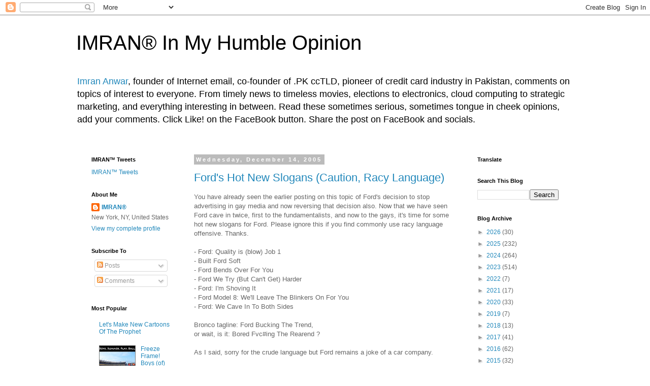

--- FILE ---
content_type: text/html; charset=utf-8
request_url: https://www.google.com/recaptcha/api2/aframe
body_size: 268
content:
<!DOCTYPE HTML><html><head><meta http-equiv="content-type" content="text/html; charset=UTF-8"></head><body><script nonce="OcFvBW3HVupuUKdgnXHVxg">/** Anti-fraud and anti-abuse applications only. See google.com/recaptcha */ try{var clients={'sodar':'https://pagead2.googlesyndication.com/pagead/sodar?'};window.addEventListener("message",function(a){try{if(a.source===window.parent){var b=JSON.parse(a.data);var c=clients[b['id']];if(c){var d=document.createElement('img');d.src=c+b['params']+'&rc='+(localStorage.getItem("rc::a")?sessionStorage.getItem("rc::b"):"");window.document.body.appendChild(d);sessionStorage.setItem("rc::e",parseInt(sessionStorage.getItem("rc::e")||0)+1);localStorage.setItem("rc::h",'1769269310949');}}}catch(b){}});window.parent.postMessage("_grecaptcha_ready", "*");}catch(b){}</script></body></html>

--- FILE ---
content_type: text/plain
request_url: https://www.google-analytics.com/j/collect?v=1&_v=j102&a=1169385917&t=pageview&_s=1&dl=https%3A%2F%2Fblog.imran.com%2F2005%2F12%2Ffords-hot-new-slogans-caution-racy.html%3FshowComment%3D1227538620000&ul=en-us%40posix&dt=IMRAN%C2%AE%20In%20My%20Humble%20Opinion%3A%20Ford%27s%20Hot%20New%20Slogans%20(Caution%2C%20Racy%20Language)&sr=1280x720&vp=1280x720&_u=IEBAAEABAAAAACAAI~&jid=699543189&gjid=1467188854&cid=901765747.1769269308&tid=UA-5924876-1&_gid=780207040.1769269308&_r=1&_slc=1&z=100462556
body_size: -450
content:
2,cG-VK71P5WMMX